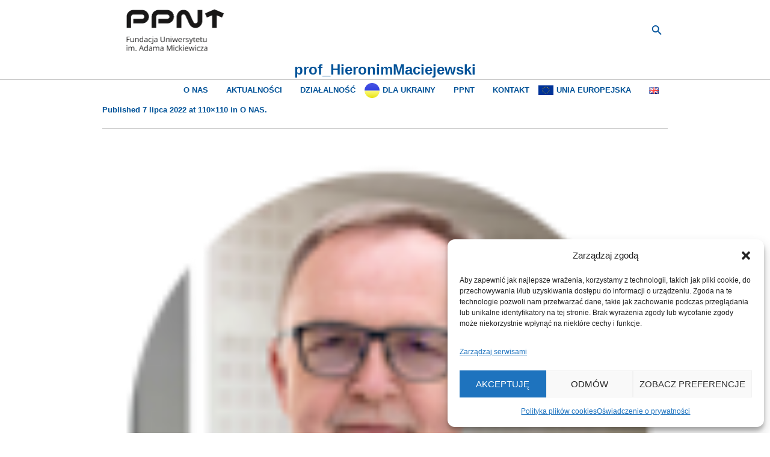

--- FILE ---
content_type: text/html; charset=UTF-8
request_url: https://fuam.pl/pl/o-nas/prof_hieronimmaciejewski/
body_size: 11262
content:
<!DOCTYPE html>

<!--[if IE 8]>

<html class="ie ie8" lang="pl-PL">

<![endif]-->

<!--[if !(IE 8)]><!-->

<html lang="pl-PL" class="cmsmasters_html">

<!--<![endif]-->

<head>



<meta charset="UTF-8" />

<meta name="viewport" content="width=device-width, initial-scale=1, maximum-scale=1" />

<meta name="format-detection" content="telephone=no" />

<link rel="profile" href="http://gmpg.org/xfn/11" />

<link rel="pingback" href="" />

<link rel="stylesheet" href="https://cookies.webixa.pl/widgets/assets/index.css">

<meta name='robots' content='index, follow, max-image-preview:large, max-snippet:-1, max-video-preview:-1' />

	<!-- This site is optimized with the Yoast SEO plugin v23.5 - https://yoast.com/wordpress/plugins/seo/ -->
	<title>prof_HieronimMaciejewski - Fundacja UAM / Fundacja Uniwersytetu im. Adama Mickiewicza</title>
	<link rel="canonical" href="https://fuam.pl/wp-content/uploads/2022/07/prof_HieronimMaciejewski.png" />
	<meta property="og:locale" content="pl_PL" />
	<meta property="og:type" content="article" />
	<meta property="og:title" content="prof_HieronimMaciejewski - Fundacja UAM / Fundacja Uniwersytetu im. Adama Mickiewicza" />
	<meta property="og:url" content="https://fuam.pl/wp-content/uploads/2022/07/prof_HieronimMaciejewski.png" />
	<meta property="og:site_name" content="Fundacja UAM / Fundacja Uniwersytetu im. Adama Mickiewicza" />
	<meta property="og:image" content="https://fuam.pl/pl/o-nas/prof_hieronimmaciejewski" />
	<meta property="og:image:width" content="110" />
	<meta property="og:image:height" content="110" />
	<meta property="og:image:type" content="image/png" />
	<meta name="twitter:card" content="summary_large_image" />
	<script type="application/ld+json" class="yoast-schema-graph">{"@context":"https://schema.org","@graph":[{"@type":"WebPage","@id":"https://fuam.pl/wp-content/uploads/2022/07/prof_HieronimMaciejewski.png","url":"https://fuam.pl/wp-content/uploads/2022/07/prof_HieronimMaciejewski.png","name":"prof_HieronimMaciejewski - Fundacja UAM / Fundacja Uniwersytetu im. Adama Mickiewicza","isPartOf":{"@id":"https://fuam.pl/pl/#website"},"primaryImageOfPage":{"@id":"https://fuam.pl/wp-content/uploads/2022/07/prof_HieronimMaciejewski.png#primaryimage"},"image":{"@id":"https://fuam.pl/wp-content/uploads/2022/07/prof_HieronimMaciejewski.png#primaryimage"},"thumbnailUrl":"https://fuam.pl/wp-content/uploads/2022/07/prof_HieronimMaciejewski.png","datePublished":"2022-07-07T08:25:29+00:00","dateModified":"2022-07-07T08:25:29+00:00","breadcrumb":{"@id":"https://fuam.pl/wp-content/uploads/2022/07/prof_HieronimMaciejewski.png#breadcrumb"},"inLanguage":"pl-PL","potentialAction":[{"@type":"ReadAction","target":["https://fuam.pl/wp-content/uploads/2022/07/prof_HieronimMaciejewski.png"]}]},{"@type":"ImageObject","inLanguage":"pl-PL","@id":"https://fuam.pl/wp-content/uploads/2022/07/prof_HieronimMaciejewski.png#primaryimage","url":"https://fuam.pl/wp-content/uploads/2022/07/prof_HieronimMaciejewski.png","contentUrl":"https://fuam.pl/wp-content/uploads/2022/07/prof_HieronimMaciejewski.png","width":110,"height":110},{"@type":"BreadcrumbList","@id":"https://fuam.pl/wp-content/uploads/2022/07/prof_HieronimMaciejewski.png#breadcrumb","itemListElement":[{"@type":"ListItem","position":1,"name":"Strona główna","item":"https://fuam.pl/pl/"},{"@type":"ListItem","position":2,"name":"O NAS","item":"https://fuam.pl/pl/o-nas/"},{"@type":"ListItem","position":3,"name":"prof_HieronimMaciejewski"}]},{"@type":"WebSite","@id":"https://fuam.pl/pl/#website","url":"https://fuam.pl/pl/","name":"Fundacja UAM / Fundacja Uniwersytetu im. Adama Mickiewicza","description":"Fundacja Uniwersytetu im. Adama Mickiewicza w Poznaniu","publisher":{"@id":"https://fuam.pl/pl/#organization"},"potentialAction":[{"@type":"SearchAction","target":{"@type":"EntryPoint","urlTemplate":"https://fuam.pl/pl/?s={search_term_string}"},"query-input":{"@type":"PropertyValueSpecification","valueRequired":true,"valueName":"search_term_string"}}],"inLanguage":"pl-PL"},{"@type":"Organization","@id":"https://fuam.pl/pl/#organization","name":"Fundacja UAM","url":"https://fuam.pl/pl/","logo":{"@type":"ImageObject","inLanguage":"pl-PL","@id":"https://fuam.pl/pl/#/schema/logo/image/","url":"https://fuam.pl/wp-content/uploads/2019/08/logo.jpg","contentUrl":"https://fuam.pl/wp-content/uploads/2019/08/logo.jpg","width":512,"height":512,"caption":"Fundacja UAM"},"image":{"@id":"https://fuam.pl/pl/#/schema/logo/image/"}}]}</script>
	<!-- / Yoast SEO plugin. -->


<link rel='dns-prefetch' href='//fonts.googleapis.com' />
<link rel="alternate" type="application/rss+xml" title="Fundacja UAM / Fundacja Uniwersytetu im. Adama Mickiewicza &raquo; Kanał z wpisami" href="https://fuam.pl/pl/feed/" />
<script type="text/javascript">
/* <![CDATA[ */
window._wpemojiSettings = {"baseUrl":"https:\/\/s.w.org\/images\/core\/emoji\/14.0.0\/72x72\/","ext":".png","svgUrl":"https:\/\/s.w.org\/images\/core\/emoji\/14.0.0\/svg\/","svgExt":".svg","source":{"concatemoji":"https:\/\/fuam.pl\/wp-includes\/js\/wp-emoji-release.min.js?ver=6.4.7"}};
/*! This file is auto-generated */
!function(i,n){var o,s,e;function c(e){try{var t={supportTests:e,timestamp:(new Date).valueOf()};sessionStorage.setItem(o,JSON.stringify(t))}catch(e){}}function p(e,t,n){e.clearRect(0,0,e.canvas.width,e.canvas.height),e.fillText(t,0,0);var t=new Uint32Array(e.getImageData(0,0,e.canvas.width,e.canvas.height).data),r=(e.clearRect(0,0,e.canvas.width,e.canvas.height),e.fillText(n,0,0),new Uint32Array(e.getImageData(0,0,e.canvas.width,e.canvas.height).data));return t.every(function(e,t){return e===r[t]})}function u(e,t,n){switch(t){case"flag":return n(e,"\ud83c\udff3\ufe0f\u200d\u26a7\ufe0f","\ud83c\udff3\ufe0f\u200b\u26a7\ufe0f")?!1:!n(e,"\ud83c\uddfa\ud83c\uddf3","\ud83c\uddfa\u200b\ud83c\uddf3")&&!n(e,"\ud83c\udff4\udb40\udc67\udb40\udc62\udb40\udc65\udb40\udc6e\udb40\udc67\udb40\udc7f","\ud83c\udff4\u200b\udb40\udc67\u200b\udb40\udc62\u200b\udb40\udc65\u200b\udb40\udc6e\u200b\udb40\udc67\u200b\udb40\udc7f");case"emoji":return!n(e,"\ud83e\udef1\ud83c\udffb\u200d\ud83e\udef2\ud83c\udfff","\ud83e\udef1\ud83c\udffb\u200b\ud83e\udef2\ud83c\udfff")}return!1}function f(e,t,n){var r="undefined"!=typeof WorkerGlobalScope&&self instanceof WorkerGlobalScope?new OffscreenCanvas(300,150):i.createElement("canvas"),a=r.getContext("2d",{willReadFrequently:!0}),o=(a.textBaseline="top",a.font="600 32px Arial",{});return e.forEach(function(e){o[e]=t(a,e,n)}),o}function t(e){var t=i.createElement("script");t.src=e,t.defer=!0,i.head.appendChild(t)}"undefined"!=typeof Promise&&(o="wpEmojiSettingsSupports",s=["flag","emoji"],n.supports={everything:!0,everythingExceptFlag:!0},e=new Promise(function(e){i.addEventListener("DOMContentLoaded",e,{once:!0})}),new Promise(function(t){var n=function(){try{var e=JSON.parse(sessionStorage.getItem(o));if("object"==typeof e&&"number"==typeof e.timestamp&&(new Date).valueOf()<e.timestamp+604800&&"object"==typeof e.supportTests)return e.supportTests}catch(e){}return null}();if(!n){if("undefined"!=typeof Worker&&"undefined"!=typeof OffscreenCanvas&&"undefined"!=typeof URL&&URL.createObjectURL&&"undefined"!=typeof Blob)try{var e="postMessage("+f.toString()+"("+[JSON.stringify(s),u.toString(),p.toString()].join(",")+"));",r=new Blob([e],{type:"text/javascript"}),a=new Worker(URL.createObjectURL(r),{name:"wpTestEmojiSupports"});return void(a.onmessage=function(e){c(n=e.data),a.terminate(),t(n)})}catch(e){}c(n=f(s,u,p))}t(n)}).then(function(e){for(var t in e)n.supports[t]=e[t],n.supports.everything=n.supports.everything&&n.supports[t],"flag"!==t&&(n.supports.everythingExceptFlag=n.supports.everythingExceptFlag&&n.supports[t]);n.supports.everythingExceptFlag=n.supports.everythingExceptFlag&&!n.supports.flag,n.DOMReady=!1,n.readyCallback=function(){n.DOMReady=!0}}).then(function(){return e}).then(function(){var e;n.supports.everything||(n.readyCallback(),(e=n.source||{}).concatemoji?t(e.concatemoji):e.wpemoji&&e.twemoji&&(t(e.twemoji),t(e.wpemoji)))}))}((window,document),window._wpemojiSettings);
/* ]]> */
</script>
<style id='wp-emoji-styles-inline-css' type='text/css'>

	img.wp-smiley, img.emoji {
		display: inline !important;
		border: none !important;
		box-shadow: none !important;
		height: 1em !important;
		width: 1em !important;
		margin: 0 0.07em !important;
		vertical-align: -0.1em !important;
		background: none !important;
		padding: 0 !important;
	}
</style>
<link rel='stylesheet' id='rs-plugin-settings-css' href='https://fuam.pl/wp-content/plugins/revslider/public/assets/css/settings.css?ver=5.2.6' type='text/css' media='all' />
<style id='rs-plugin-settings-inline-css' type='text/css'>
#rs-demo-id {}
</style>
<link rel='stylesheet' id='cmplz-general-css' href='https://fuam.pl/wp-content/plugins/complianz-gdpr/assets/css/cookieblocker.min.css?ver=1767774242' type='text/css' media='all' />
<link rel='stylesheet' id='theme-style-css' href='https://fuam.pl/wp-content/themes/all-business/style.css?ver=1.0.0' type='text/css' media='screen, print' />
<link rel='stylesheet' id='theme-adapt-css' href='https://fuam.pl/wp-content/themes/all-business/css/adaptive.css?ver=1.0.0' type='text/css' media='screen, print' />
<link rel='stylesheet' id='theme-retina-css' href='https://fuam.pl/wp-content/themes/all-business/css/retina.css?ver=1.0.0' type='text/css' media='screen' />
<link rel='stylesheet' id='theme-icons-css' href='https://fuam.pl/wp-content/themes/all-business/css/fontello.css?ver=1.0.0' type='text/css' media='screen' />
<link rel='stylesheet' id='theme-icons-custom-css' href='https://fuam.pl/wp-content/themes/all-business/css/fontello-custom.css?ver=1.0.0' type='text/css' media='screen' />
<link rel='stylesheet' id='animate-css' href='https://fuam.pl/wp-content/themes/all-business/css/animate.css?ver=1.0.0' type='text/css' media='screen' />
<link rel='stylesheet' id='ilightbox-css' href='https://fuam.pl/wp-content/themes/all-business/css/ilightbox.css?ver=2.2.0' type='text/css' media='screen' />
<link rel='stylesheet' id='ilightbox-skin-metro-white-css' href='https://fuam.pl/wp-content/themes/all-business/css/ilightbox-skins/metro-white-skin.css?ver=2.2.0' type='text/css' media='screen' />
<link rel='stylesheet' id='theme-fonts-schemes-css' href='https://fuam.pl/wp-content/uploads/cmsmasters_styles/all-business.css?ver=1.0.0' type='text/css' media='screen' />
<!--[if lte IE 9]>
<link rel='stylesheet' id='theme-fonts-css' href='https://fuam.pl/wp-content/uploads/cmsmasters_styles/all-business_fonts.css?ver=1.0.0' type='text/css' media='screen' />
<![endif]-->
<!--[if lte IE 9]>
<link rel='stylesheet' id='theme-schemes-primary-css' href='https://fuam.pl/wp-content/uploads/cmsmasters_styles/all-business_colors_primary.css?ver=1.0.0' type='text/css' media='screen' />
<![endif]-->
<!--[if lte IE 9]>
<link rel='stylesheet' id='theme-schemes-secondary-css' href='https://fuam.pl/wp-content/uploads/cmsmasters_styles/all-business_colors_secondary.css?ver=1.0.0' type='text/css' media='screen' />
<![endif]-->
<!--[if lt IE 9]>
<link rel='stylesheet' id='theme-ie-css' href='https://fuam.pl/wp-content/themes/all-business/css/ie.css?ver=1.0.0' type='text/css' media='screen' />
<![endif]-->
<link data-service="google-fonts" data-category="marketing" rel='stylesheet' id='cmsmasters-google-fonts-css' data-href='//fonts.googleapis.com/css?family=Lato%3A400%2C400italic%2C700%2C700italic&#038;ver=6.4.7' type='text/css' media='all' />
<script type="text/javascript" src="https://fuam.pl/wp-content/plugins/enable-jquery-migrate-helper/js/jquery/jquery-1.12.4-wp.js?ver=1.12.4-wp" id="jquery-core-js"></script>
<script type="text/javascript" src="https://fuam.pl/wp-content/plugins/enable-jquery-migrate-helper/js/jquery-migrate/jquery-migrate-1.4.1-wp.js?ver=1.4.1-wp" id="jquery-migrate-js"></script>
<script type="text/javascript" src="https://fuam.pl/wp-content/plugins/revslider/public/assets/js/jquery.themepunch.tools.min.js?ver=5.2.6" id="tp-tools-js"></script>
<script type="text/javascript" src="https://fuam.pl/wp-content/plugins/revslider/public/assets/js/jquery.themepunch.revolution.min.js?ver=5.2.6" id="revmin-js"></script>
<script type="text/javascript" src="https://fuam.pl/wp-content/themes/all-business/js/jsLibraries.min.js?ver=1.0.0" id="libs-js"></script>
<script type="text/javascript" src="https://fuam.pl/wp-content/themes/all-business/js/jquery.iLightBox.min.js?ver=2.2.0" id="iLightBox-js"></script>
<link rel="https://api.w.org/" href="https://fuam.pl/wp-json/" /><link rel="alternate" type="application/json" href="https://fuam.pl/wp-json/wp/v2/media/10355" /><link rel="EditURI" type="application/rsd+xml" title="RSD" href="https://fuam.pl/xmlrpc.php?rsd" />
<meta name="generator" content="WordPress 6.4.7" />
<link rel='shortlink' href='https://fuam.pl/?p=10355' />
<link rel="alternate" type="application/json+oembed" href="https://fuam.pl/wp-json/oembed/1.0/embed?url=https%3A%2F%2Ffuam.pl%2Fpl%2Fo-nas%2Fprof_hieronimmaciejewski%2F&#038;lang=pl" />
<link rel="alternate" type="text/xml+oembed" href="https://fuam.pl/wp-json/oembed/1.0/embed?url=https%3A%2F%2Ffuam.pl%2Fpl%2Fo-nas%2Fprof_hieronimmaciejewski%2F&#038;format=xml&#038;lang=pl" />
			<style>.cmplz-hidden {
					display: none !important;
				}</style><style type="text/css">
	.header_top {
		height : 36px;
	}
	
	.header_mid {
		height : 100px;
	}
	
	.header_bot {
		height : 44px;
	}
	
	#page.cmsmasters_heading_after_header #middle, 
	#page.cmsmasters_heading_under_header #middle .headline .headline_outer {
		padding-top : 100px;
	}
	
	#page.cmsmasters_heading_after_header.enable_header_top #middle, 
	#page.cmsmasters_heading_under_header.enable_header_top #middle .headline .headline_outer {
		padding-top : 136px;
	}
	
	#page.cmsmasters_heading_after_header.enable_header_bottom #middle, 
	#page.cmsmasters_heading_under_header.enable_header_bottom #middle .headline .headline_outer {
		padding-top : 144px;
	}
	
	#page.cmsmasters_heading_after_header.enable_header_top.enable_header_bottom #middle, 
	#page.cmsmasters_heading_under_header.enable_header_top.enable_header_bottom #middle .headline .headline_outer {
		padding-top : 180px;
	}
	
	@media only screen and (max-width: 1024px) {
		.header_top,
		.header_mid,
		.header_bot {
			height : auto;
		}
		
		.header_mid .header_mid_inner > div {
			height : 100px;
		}
		
		.header_bot .header_bot_inner > div {
			height : 44px;
		}
		
		#page.cmsmasters_heading_after_header #middle, 
		#page.cmsmasters_heading_under_header #middle .headline .headline_outer, 
		#page.cmsmasters_heading_after_header.enable_header_top #middle, 
		#page.cmsmasters_heading_under_header.enable_header_top #middle .headline .headline_outer, 
		#page.cmsmasters_heading_after_header.enable_header_bottom #middle, 
		#page.cmsmasters_heading_under_header.enable_header_bottom #middle .headline .headline_outer, 
		#page.cmsmasters_heading_after_header.enable_header_top.enable_header_bottom #middle, 
		#page.cmsmasters_heading_under_header.enable_header_top.enable_header_bottom #middle .headline .headline_outer {
			padding-top : 0 !important;
		}
	}
	
	@media only screen and (max-width: 768px) {
		.header_mid .header_mid_inner > div {
			height:auto;
		}
	}
</style><!-- All in one Favicon 4.8 --><link rel="icon" href="https://fuam.pl/wp-content/uploads/2019/08/android-chrome-192x192.png" type="image/png"/>
<link rel="shortcut icon" href="https://fuam.pl/wp-content/uploads/2019/08/favicon-1.ico" />
<link rel="icon" href="https://fuam.pl/wp-content/uploads/2019/08/favicon-32x32-2.png" type="image/gif"/>
<link rel="apple-touch-icon" href="https://fuam.pl/wp-content/uploads/2019/08/apple-touch-icon-1.png" />
<meta name="generator" content="Powered by Slider Revolution 5.2.6 - responsive, Mobile-Friendly Slider Plugin for WordPress with comfortable drag and drop interface." />
<style id="sccss">.blog.opened-article .post .entry-content {
	padding-top: 30px !important;
}

.blog.opened-article .post .entry-content > p {
	line-height: 23px !important;
	color: #000 !important;
}

.blog.opened-article .post .entry-content > h6, h6 a, .headline_outer, .headline_outer a {
	font-size: 14px;
}

li#menu-item-10285 a, li#menu-item-10292 a {
    background: url(https://ppnt.poznan.pl/images/UA-flag.svg);
    padding-left: 30px;
    background-repeat: no-repeat;
    background-size: 25px;
    background-position: 0px;
}

li#menu-item-10610 a {
	  background: url(https://fuam.pl/wp-content/uploads/2023/01/ue-small.jpg);
    padding-left: 30px;
    background-repeat: no-repeat;
    background-size: 25px;
    background-position: 0px;
}</style>
</head>

<body data-cmplz=2 class="attachment attachment-template-default attachmentid-10355 attachment-png">

	

<!-- _________________________ Start Page _________________________ -->

<div id="page" class="chrome_only cmsmasters_liquid fixed_header cmsmasters_heading_under_header hfeed site">



<!-- _________________________ Start Main _________________________ -->

<div id="main">



<!-- _________________________ Start Header _________________________ -->

<header id="header">

	<div class="header_mid" data-height="100"><div class="header_mid_outer"><div class="header_mid_inner"><div class="logo_wrap">
<style type="text/css">
	.header_mid .header_mid_inner .logo_wrap {
		width : 243px;
	}
</style>
<a href="https://fuam.pl/pl/" title="Fundacja UAM / Fundacja Uniwersytetu im. Adama Mickiewicza" class="logo">
	<img src="https://fuam.pl/wp-content/uploads/2019/07/logo-2.png" alt="Fundacja UAM / Fundacja Uniwersytetu im. Adama Mickiewicza" />
<style type="text/css">
	.header_mid_inner .logo .logo_retina {
		width : 243.5px;
		max-width : 243.5px;
	}
</style>
<img class="logo_retina" src="https://fuam.pl/wp-content/uploads/2019/07/logo-2.png" alt="Fundacja UAM / Fundacja Uniwersytetu im. Adama Mickiewicza" width="243.5" height="100" /></a>
</div><div class="search_wrap"><div class="search_wrap_inner">
<div class="search_bar_wrap">
	<form role="search" method="get" action="https://fuam.pl/pl/">
		<p class="search_field">
			<input name="s" placeholder="Szukaj / Search..." value="" type="search" />
		</p>
		<p class="search_button">
			<button type="submit" class="cmsmasters_theme_icon_custom_search"></button>
		</p>
	</form>
</div>

</div></div><div class="resp_mid_nav_wrap"><div class="resp_mid_nav_outer"><a class="responsive_nav resp_mid_nav cmsmasters_theme_icon_resp_nav" href="javascript:void(0);"><span class="resp_nav_button"></span></a></div></div><!-- _________________________ Start Navigation _________________________ --><div class="mid_nav_wrap"><nav role="navigation"><div class="menu-home-container"><ul id="navigation" class="mid_nav navigation"><li id="menu-item-6438" class="menu-item menu-item-type-post_type menu-item-object-page menu-item-has-children menu-item-6438 menu-item-depth-0"><a href="https://fuam.pl/pl/o-nas/"><span class="nav_item_wrap"><span class="nav_title">O nas</span></span></a>
<ul class="sub-menu">
	<li id="menu-item-6740" class="menu-item menu-item-type-custom menu-item-object-custom menu-item-6740 menu-item-depth-1"><a href="http://fuam.pl/o-nas/#cele"><span class="nav_item_wrap"><span class="nav_title">Cele</span></span></a>	</li>
	<li id="menu-item-6762" class="menu-item menu-item-type-custom menu-item-object-custom menu-item-6762 menu-item-depth-1"><a href="http://fuam.pl/o-nas/#zarzad"><span class="nav_item_wrap"><span class="nav_title">Władze</span></span></a>	</li>
	<li id="menu-item-6763" class="menu-item menu-item-type-custom menu-item-object-custom menu-item-6763 menu-item-depth-1"><a href="http://fuam.pl/o-nas/#historia"><span class="nav_item_wrap"><span class="nav_title">Historia</span></span></a>	</li>
</ul>
</li>
<li id="menu-item-6052" class="menu-item menu-item-type-post_type menu-item-object-page menu-item-6052 menu-item-depth-0"><a href="https://fuam.pl/pl/aktualnosci/"><span class="nav_item_wrap"><span class="nav_title">Aktualności</span></span></a></li>
<li id="menu-item-6465" class="menu-item menu-item-type-post_type menu-item-object-page menu-item-has-children menu-item-6465 menu-item-depth-0"><a href="https://fuam.pl/pl/dzialalnosc/"><span class="nav_item_wrap"><span class="nav_title">Działalność</span></span></a>
<ul class="sub-menu">
	<li id="menu-item-6454" class="menu-item menu-item-type-post_type menu-item-object-page menu-item-has-children menu-item-6454 menu-item-depth-1"><a href="https://fuam.pl/pl/stypendia/"><span class="nav_item_wrap"><span class="nav_title">Stypendia ></span></span></a>
	<ul class="sub-menu">
		<li id="menu-item-6455" class="menu-item menu-item-type-post_type menu-item-object-page menu-item-6455 menu-item-depth-subitem"><a href="https://fuam.pl/pl/stypendia-dla-doktorantow-uam/"><span class="nav_item_wrap"><span class="nav_title">Stypendia dla doktorantów UAM</span></span></a>		</li>
		<li id="menu-item-6456" class="menu-item menu-item-type-post_type menu-item-object-page menu-item-6456 menu-item-depth-subitem"><a href="https://fuam.pl/pl/stypendia-im-jana-kulczyka/"><span class="nav_item_wrap"><span class="nav_title">Stypendia im. dr. Jana Kulczyka</span></span></a>		</li>
		<li id="menu-item-6457" class="menu-item menu-item-type-post_type menu-item-object-page menu-item-6457 menu-item-depth-subitem"><a href="https://fuam.pl/pl/stypendia-im-dr-jana-kulczyka-dla-studentow-obywateli-ukrainy/"><span class="nav_item_wrap"><span class="nav_title">Stypendia im. dr. Jana Kulczyka dla studentów – obywateli Ukrainy</span></span></a>		</li>
		<li id="menu-item-7658" class="menu-item menu-item-type-post_type menu-item-object-page menu-item-7658 menu-item-depth-subitem"><a href="https://fuam.pl/pl/zostan-fundatorem-stypendiow/"><span class="nav_item_wrap"><span class="nav_title">Zostań Fundatorem stypendiów</span></span></a>		</li>
	</ul>
	</li>
	<li id="menu-item-6469" class="menu-item menu-item-type-post_type menu-item-object-page menu-item-6469 menu-item-depth-1"><a href="https://fuam.pl/pl/dzialalnosc-naukowo-badawcza/"><span class="nav_item_wrap"><span class="nav_title">Działalność naukowo-badawcza</span></span></a>	</li>
	<li id="menu-item-10104" class="menu-item menu-item-type-post_type menu-item-object-page menu-item-10104 menu-item-depth-1"><a href="https://fuam.pl/pl/doskonalosc-w-nauce-uzytecznosc-w-praktyce/"><span class="nav_item_wrap"><span class="nav_title">Doskonałość w nauce-użyteczność w praktyce</span></span></a>	</li>
	<li id="menu-item-6453" class="menu-item menu-item-type-post_type menu-item-object-page menu-item-6453 menu-item-depth-1"><a href="https://fuam.pl/pl/przedsiebiorczosc-akademicka/"><span class="nav_item_wrap"><span class="nav_title">Przedsiębiorczość akademicka</span></span></a>	</li>
	<li id="menu-item-6458" class="menu-item menu-item-type-post_type menu-item-object-page menu-item-6458 menu-item-depth-1"><a href="https://fuam.pl/pl/transfer-technologii/"><span class="nav_item_wrap"><span class="nav_title">Transfer technologii</span></span></a>	</li>
	<li id="menu-item-6452" class="menu-item menu-item-type-post_type menu-item-object-page menu-item-6452 menu-item-depth-1"><a href="https://fuam.pl/pl/organizacja-wydarzen/"><span class="nav_item_wrap"><span class="nav_title">Organizacja wydarzeń</span></span></a>	</li>
	<li id="menu-item-6460" class="menu-item menu-item-type-post_type menu-item-object-page menu-item-6460 menu-item-depth-1"><a href="https://fuam.pl/pl/konkurs_fund_akcja/"><span class="nav_item_wrap"><span class="nav_title">Konkurs FUND_AKCJA</span></span></a>	</li>
	<li id="menu-item-6448" class="menu-item menu-item-type-post_type menu-item-object-page menu-item-has-children menu-item-6448 menu-item-depth-1"><a href="https://fuam.pl/pl/popularyzacja-nauki-sztuki/"><span class="nav_item_wrap"><span class="nav_title">Popularyzacja nauki i sztuki ></span></span></a>
	<ul class="sub-menu">
		<li id="menu-item-6447" class="menu-item menu-item-type-post_type menu-item-object-page menu-item-6447 menu-item-depth-subitem"><a href="https://fuam.pl/pl/laboratorium-wyobrazni/"><span class="nav_item_wrap"><span class="nav_title">Laboratorium Wyobraźni</span></span></a>		</li>
		<li id="menu-item-6446" class="menu-item menu-item-type-post_type menu-item-object-page menu-item-6446 menu-item-depth-subitem"><a href="https://fuam.pl/pl/piknik-z-wyobraznia/"><span class="nav_item_wrap"><span class="nav_title">Piknik z Wyobraźnią</span></span></a>		</li>
		<li id="menu-item-6445" class="menu-item menu-item-type-post_type menu-item-object-page menu-item-6445 menu-item-depth-subitem"><a href="https://fuam.pl/pl/wyklady-uniwersyteckie/"><span class="nav_item_wrap"><span class="nav_title">Wykłady Uniwersyteckie na Zamku</span></span></a>		</li>
		<li id="menu-item-6444" class="menu-item menu-item-type-post_type menu-item-object-page menu-item-6444 menu-item-depth-subitem"><a href="https://fuam.pl/pl/festiwal-nauki-sztuki/"><span class="nav_item_wrap"><span class="nav_title">Festiwal Nauki i Sztuki</span></span></a>		</li>
		<li id="menu-item-6443" class="menu-item menu-item-type-post_type menu-item-object-page menu-item-6443 menu-item-depth-subitem"><a href="https://fuam.pl/pl/stoisko-festynach-rodzinnych-uam/"><span class="nav_item_wrap"><span class="nav_title">Stoisko na Festynach Rodzinnych UAM</span></span></a>		</li>
		<li id="menu-item-6442" class="menu-item menu-item-type-post_type menu-item-object-page menu-item-6442 menu-item-depth-subitem"><a href="https://fuam.pl/pl/inne-wydarzenia-popularyzatorskie/"><span class="nav_item_wrap"><span class="nav_title">Inne wydarzenia popularyzatorskie</span></span></a>		</li>
		<li id="menu-item-6441" class="menu-item menu-item-type-post_type menu-item-object-page menu-item-6441 menu-item-depth-subitem"><a href="https://fuam.pl/pl/wieczory-muzyczne-teatrze-wielkim/"><span class="nav_item_wrap"><span class="nav_title">Wieczory muzyczne w Teatrze Wielkim</span></span></a>		</li>
		<li id="menu-item-6440" class="menu-item menu-item-type-post_type menu-item-object-page menu-item-6440 menu-item-depth-subitem"><a href="https://fuam.pl/pl/festiwal-verba-sacra/"><span class="nav_item_wrap"><span class="nav_title">Festiwal Verba Sacra</span></span></a>		</li>
		<li id="menu-item-6439" class="menu-item menu-item-type-post_type menu-item-object-page menu-item-6439 menu-item-depth-subitem"><a href="https://fuam.pl/pl/inne-inicjatywy/"><span class="nav_item_wrap"><span class="nav_title">Inne inicjatywy</span></span></a>		</li>
	</ul>
	</li>
</ul>
</li>
<li id="menu-item-10285" class="menu-item menu-item-type-post_type menu-item-object-post menu-item-10285 menu-item-depth-0"><a href="https://fuam.pl/pl/fuam-wspiera-scienceforukraine/"><span class="nav_item_wrap"><span class="nav_title">Dla Ukrainy</span></span></a></li>
<li id="menu-item-6437" class="menu-item menu-item-type-post_type menu-item-object-page menu-item-6437 menu-item-depth-0"><a href="https://fuam.pl/pl/ppnt/"><span class="nav_item_wrap"><span class="nav_title">PPNT</span></span></a></li>
<li id="menu-item-6435" class="menu-item menu-item-type-post_type menu-item-object-page menu-item-6435 menu-item-depth-0"><a href="https://fuam.pl/pl/kontakt/"><span class="nav_item_wrap"><span class="nav_title">Kontakt</span></span></a></li>
<li id="menu-item-10610" class="menu-item menu-item-type-custom menu-item-object-custom menu-item-10610 menu-item-depth-0"><a href="https://fuam.pl/pl/projekt-patent-bh/"><span class="nav_item_wrap"><span class="nav_title">Unia Europejska</span></span></a></li>
<li id="menu-item-6861-en" class="lang-item lang-item-42 lang-item-en no-translation lang-item-first menu-item menu-item-type-custom menu-item-object-custom menu-item-6861-en menu-item-depth-0"><a href="https://fuam.pl/en/" hreflang="en-GB" lang="en-GB"><span class="nav_item_wrap"><span class="nav_title"><img src="[data-uri]" alt="English" width="16" height="11" style="width: 16px; height: 11px;" /></span></span></a></li>
</ul></div></nav></div><!-- _________________________ Finish Navigation _________________________ --></div></div></div>
</header>

<!-- _________________________ Finish Header _________________________ -->



	

<!-- _________________________ Start Middle _________________________ -->

<div id="middle">

<style type="text/css">.headline_color {
				background-color:;
			}
			.headline_aligner, 
			.cmsmasters_breadcrumbs_aligner {
				min-height:0px;
			}
		</style>
		<div class="headline cmsmasters_color_scheme_first">
			<div class="headline_outer">
				<div class="headline_color"></div><div class="headline_inner align_center">
				<div class="headline_aligner"></div><div class="headline_text"><h1 class="entry-title">prof_HieronimMaciejewski</h1></div></div></div>
		</div><div class="middle_inner">
<div class="content_wrap fullwidth">

<!--_________________________ Start Content _________________________ -->
<div class="middle_content entry" role="main">
	<div class="cmsmasters_attach_img image-attachment"><div class="cmsmasters_attach_img_info entry-meta"><h5 class="cmsmasters_attach_img_meta">Published <abbr class="published" title="7 lipca 2022">7 lipca 2022</abbr> at 110&times;110 in <a href="https://fuam.pl/pl/o-nas/" title="O NAS">O NAS</a>.</h5></div><figure class="cmsmasters_img_wrap"><a href="https://fuam.pl/wp-content/uploads/2022/07/prof_HieronimMaciejewski.png" title="prof_HieronimMaciejewski" rel="ilightbox[img_10355_6974e3c02ff70]" class="cmsmasters_img_link preloader highImg"><img width="110" height="110" src="https://fuam.pl/wp-content/uploads/2022/07/prof_HieronimMaciejewski.png" class="full-width" alt="prof_HieronimMaciejewski" title="prof_HieronimMaciejewski" decoding="async" srcset="https://fuam.pl/wp-content/uploads/2022/07/prof_HieronimMaciejewski.png 110w, https://fuam.pl/wp-content/uploads/2022/07/prof_HieronimMaciejewski-50x50.png 50w" sizes="(max-width: 110px) 100vw, 110px" /></a></figure></div></div>
<!-- _________________________ Finish Content _________________________ -->






		</div>

	</div>

</div>

<!-- _________________________ Finish Middle _________________________ -->


<a href="javascript:void(0);" id="slide_top" class="cmsmasters_theme_icon_slide_top"></a>

</div>

<!-- _________________________ Finish Main _________________________ -->



<!-- _________________________ Start Footer _________________________ -->

<footer id="footer" role="contentinfo" class="cmsmasters_color_scheme_bottom cmsmasters_footer_small">

	<div class="footer_inner">

	<div class="footer_custom_html_wrap"><div class="footer_custom_html"><img src="/wp-content/uploads/2019/07/logo-2m.png" /></div></div><span class="footer_copyright copyright">Fundacja UAM ⓒ 2021</span>
	</div>

</footer>

<!-- _________________________ Finish Footer _________________________ -->



</div>

<!-- _________________________ Finish Page _________________________ -->




		<!-- GA Google Analytics @ https://m0n.co/ga -->
		<script async src="https://www.googletagmanager.com/gtag/js?id=UA-91182930-1"></script>
		<script>
			window.dataLayer = window.dataLayer || [];
			function gtag(){dataLayer.push(arguments);}
			gtag('js', new Date());
			gtag('config', 'UA-91182930-1');
		</script>

	
<!-- Consent Management powered by Complianz | GDPR/CCPA Cookie Consent https://wordpress.org/plugins/complianz-gdpr -->
<div id="cmplz-cookiebanner-container"><div class="cmplz-cookiebanner cmplz-hidden banner-1 baner-a optin cmplz-bottom-right cmplz-categories-type-view-preferences" aria-modal="true" data-nosnippet="true" role="dialog" aria-live="polite" aria-labelledby="cmplz-header-1-optin" aria-describedby="cmplz-message-1-optin">
	<div class="cmplz-header">
		<div class="cmplz-logo"></div>
		<div class="cmplz-title" id="cmplz-header-1-optin">Zarządzaj zgodą</div>
		<div class="cmplz-close" tabindex="0" role="button" aria-label="Zamknij okienko">
			<svg aria-hidden="true" focusable="false" data-prefix="fas" data-icon="times" class="svg-inline--fa fa-times fa-w-11" role="img" xmlns="http://www.w3.org/2000/svg" viewBox="0 0 352 512"><path fill="currentColor" d="M242.72 256l100.07-100.07c12.28-12.28 12.28-32.19 0-44.48l-22.24-22.24c-12.28-12.28-32.19-12.28-44.48 0L176 189.28 75.93 89.21c-12.28-12.28-32.19-12.28-44.48 0L9.21 111.45c-12.28 12.28-12.28 32.19 0 44.48L109.28 256 9.21 356.07c-12.28 12.28-12.28 32.19 0 44.48l22.24 22.24c12.28 12.28 32.2 12.28 44.48 0L176 322.72l100.07 100.07c12.28 12.28 32.2 12.28 44.48 0l22.24-22.24c12.28-12.28 12.28-32.19 0-44.48L242.72 256z"></path></svg>
		</div>
	</div>

	<div class="cmplz-divider cmplz-divider-header"></div>
	<div class="cmplz-body">
		<div class="cmplz-message" id="cmplz-message-1-optin">Aby zapewnić jak najlepsze wrażenia, korzystamy z technologii, takich jak pliki cookie, do przechowywania i/lub uzyskiwania dostępu do informacji o urządzeniu. Zgoda na te technologie pozwoli nam przetwarzać dane, takie jak zachowanie podczas przeglądania lub unikalne identyfikatory na tej stronie. Brak wyrażenia zgody lub wycofanie zgody może niekorzystnie wpłynąć na niektóre cechy i funkcje.</div>
		<!-- categories start -->
		<div class="cmplz-categories">
			<details class="cmplz-category cmplz-functional" >
				<summary>
						<span class="cmplz-category-header">
							<span class="cmplz-category-title">Funkcjonalne</span>
							<span class='cmplz-always-active'>
								<span class="cmplz-banner-checkbox">
									<input type="checkbox"
										   id="cmplz-functional-optin"
										   data-category="cmplz_functional"
										   class="cmplz-consent-checkbox cmplz-functional"
										   size="40"
										   value="1"/>
									<label class="cmplz-label" for="cmplz-functional-optin"><span class="screen-reader-text">Funkcjonalne</span></label>
								</span>
								Zawsze aktywne							</span>
							<span class="cmplz-icon cmplz-open">
								<svg xmlns="http://www.w3.org/2000/svg" viewBox="0 0 448 512"  height="18" ><path d="M224 416c-8.188 0-16.38-3.125-22.62-9.375l-192-192c-12.5-12.5-12.5-32.75 0-45.25s32.75-12.5 45.25 0L224 338.8l169.4-169.4c12.5-12.5 32.75-12.5 45.25 0s12.5 32.75 0 45.25l-192 192C240.4 412.9 232.2 416 224 416z"/></svg>
							</span>
						</span>
				</summary>
				<div class="cmplz-description">
					<span class="cmplz-description-functional">Przechowywanie lub dostęp do danych technicznych jest ściśle konieczny do uzasadnionego celu umożliwienia korzystania z konkretnej usługi wyraźnie żądanej przez subskrybenta lub użytkownika, lub wyłącznie w celu przeprowadzenia transmisji komunikatu przez sieć łączności elektronicznej.</span>
				</div>
			</details>

			<details class="cmplz-category cmplz-preferences" >
				<summary>
						<span class="cmplz-category-header">
							<span class="cmplz-category-title">Preferencje</span>
							<span class="cmplz-banner-checkbox">
								<input type="checkbox"
									   id="cmplz-preferences-optin"
									   data-category="cmplz_preferences"
									   class="cmplz-consent-checkbox cmplz-preferences"
									   size="40"
									   value="1"/>
								<label class="cmplz-label" for="cmplz-preferences-optin"><span class="screen-reader-text">Preferencje</span></label>
							</span>
							<span class="cmplz-icon cmplz-open">
								<svg xmlns="http://www.w3.org/2000/svg" viewBox="0 0 448 512"  height="18" ><path d="M224 416c-8.188 0-16.38-3.125-22.62-9.375l-192-192c-12.5-12.5-12.5-32.75 0-45.25s32.75-12.5 45.25 0L224 338.8l169.4-169.4c12.5-12.5 32.75-12.5 45.25 0s12.5 32.75 0 45.25l-192 192C240.4 412.9 232.2 416 224 416z"/></svg>
							</span>
						</span>
				</summary>
				<div class="cmplz-description">
					<span class="cmplz-description-preferences">Przechowywanie lub dostęp techniczny jest niezbędny do uzasadnionego celu przechowywania preferencji, o które nie prosi subskrybent lub użytkownik.</span>
				</div>
			</details>

			<details class="cmplz-category cmplz-statistics" >
				<summary>
						<span class="cmplz-category-header">
							<span class="cmplz-category-title">Statystyka</span>
							<span class="cmplz-banner-checkbox">
								<input type="checkbox"
									   id="cmplz-statistics-optin"
									   data-category="cmplz_statistics"
									   class="cmplz-consent-checkbox cmplz-statistics"
									   size="40"
									   value="1"/>
								<label class="cmplz-label" for="cmplz-statistics-optin"><span class="screen-reader-text">Statystyka</span></label>
							</span>
							<span class="cmplz-icon cmplz-open">
								<svg xmlns="http://www.w3.org/2000/svg" viewBox="0 0 448 512"  height="18" ><path d="M224 416c-8.188 0-16.38-3.125-22.62-9.375l-192-192c-12.5-12.5-12.5-32.75 0-45.25s32.75-12.5 45.25 0L224 338.8l169.4-169.4c12.5-12.5 32.75-12.5 45.25 0s12.5 32.75 0 45.25l-192 192C240.4 412.9 232.2 416 224 416z"/></svg>
							</span>
						</span>
				</summary>
				<div class="cmplz-description">
					<span class="cmplz-description-statistics">Przechowywanie techniczne lub dostęp, który jest używany wyłącznie do celów statystycznych.</span>
					<span class="cmplz-description-statistics-anonymous">Przechowywanie techniczne lub dostęp, który jest używany wyłącznie do anonimowych celów statystycznych. Bez wezwania do sądu, dobrowolnego podporządkowania się dostawcy usług internetowych lub dodatkowych zapisów od strony trzeciej, informacje przechowywane lub pobierane wyłącznie w tym celu zwykle nie mogą być wykorzystywane do identyfikacji użytkownika.</span>
				</div>
			</details>
			<details class="cmplz-category cmplz-marketing" >
				<summary>
						<span class="cmplz-category-header">
							<span class="cmplz-category-title">Marketing</span>
							<span class="cmplz-banner-checkbox">
								<input type="checkbox"
									   id="cmplz-marketing-optin"
									   data-category="cmplz_marketing"
									   class="cmplz-consent-checkbox cmplz-marketing"
									   size="40"
									   value="1"/>
								<label class="cmplz-label" for="cmplz-marketing-optin"><span class="screen-reader-text">Marketing</span></label>
							</span>
							<span class="cmplz-icon cmplz-open">
								<svg xmlns="http://www.w3.org/2000/svg" viewBox="0 0 448 512"  height="18" ><path d="M224 416c-8.188 0-16.38-3.125-22.62-9.375l-192-192c-12.5-12.5-12.5-32.75 0-45.25s32.75-12.5 45.25 0L224 338.8l169.4-169.4c12.5-12.5 32.75-12.5 45.25 0s12.5 32.75 0 45.25l-192 192C240.4 412.9 232.2 416 224 416z"/></svg>
							</span>
						</span>
				</summary>
				<div class="cmplz-description">
					<span class="cmplz-description-marketing">Przechowywanie lub dostęp techniczny jest wymagany do tworzenia profili użytkowników w celu wysyłania reklam lub śledzenia użytkownika na stronie internetowej lub na kilku stronach internetowych w podobnych celach marketingowych.</span>
				</div>
			</details>
		</div><!-- categories end -->
			</div>

	<div class="cmplz-links cmplz-information">
		<ul>
			<li><a class="cmplz-link cmplz-manage-options cookie-statement" href="#" data-relative_url="#cmplz-manage-consent-container">Zarządzaj opcjami</a></li>
			<li><a class="cmplz-link cmplz-manage-third-parties cookie-statement" href="#" data-relative_url="#cmplz-cookies-overview">Zarządzaj serwisami</a></li>
			<li><a class="cmplz-link cmplz-manage-vendors tcf cookie-statement" href="#" data-relative_url="#cmplz-tcf-wrapper">Zarządzaj {vendor_count} dostawcami</a></li>
			<li><a class="cmplz-link cmplz-external cmplz-read-more-purposes tcf" target="_blank" rel="noopener noreferrer nofollow" href="https://cookiedatabase.org/tcf/purposes/" aria-label="Read more about TCF purposes on Cookie Database">Przeczytaj więcej o tych celach</a></li>
		</ul>
			</div>

	<div class="cmplz-divider cmplz-footer"></div>

	<div class="cmplz-buttons">
		<button class="cmplz-btn cmplz-accept">Akceptuję</button>
		<button class="cmplz-btn cmplz-deny">Odmów</button>
		<button class="cmplz-btn cmplz-view-preferences">Zobacz preferencje</button>
		<button class="cmplz-btn cmplz-save-preferences">Zapisz preferencje</button>
		<a class="cmplz-btn cmplz-manage-options tcf cookie-statement" href="#" data-relative_url="#cmplz-manage-consent-container">Zobacz preferencje</a>
			</div>

	
	<div class="cmplz-documents cmplz-links">
		<ul>
			<li><a class="cmplz-link cookie-statement" href="#" data-relative_url="">{title}</a></li>
			<li><a class="cmplz-link privacy-statement" href="#" data-relative_url="">{title}</a></li>
			<li><a class="cmplz-link impressum" href="#" data-relative_url="">{title}</a></li>
		</ul>
			</div>
</div>
</div>
					<div id="cmplz-manage-consent" data-nosnippet="true"><button class="cmplz-btn cmplz-hidden cmplz-manage-consent manage-consent-1">Zarządzaj zgodą</button>

</div><script type="text/javascript" src="https://fuam.pl/wp-content/plugins/cmsmasters-mega-menu/js/jquery.megaMenu.js?ver=1.2.6" id="megamenu-js"></script>
<script type="text/javascript" id="jLibs-js-extra">
/* <![CDATA[ */
var cmsmasters_jlibs = {"button_height":"-18"};
/* ]]> */
</script>
<script type="text/javascript" src="https://fuam.pl/wp-content/themes/all-business/js/jqueryLibraries.min.js?ver=1.0.0" id="jLibs-js"></script>
<script type="text/javascript" id="script-js-extra">
/* <![CDATA[ */
var cmsmasters_script = {"theme_url":"https:\/\/fuam.pl\/wp-content\/themes\/all-business","site_url":"https:\/\/fuam.pl\/","ajaxurl":"https:\/\/fuam.pl\/wp-admin\/admin-ajax.php","nonce_ajax_like":"2c06f299e9","primary_color":"#005298","secondary_color":"#005298","ilightbox_skin":"metro-white","ilightbox_path":"vertical","ilightbox_infinite":"0","ilightbox_aspect_ratio":"1","ilightbox_mobile_optimizer":"1","ilightbox_max_scale":"1","ilightbox_min_scale":"0.2","ilightbox_inner_toolbar":"0","ilightbox_smart_recognition":"0","ilightbox_fullscreen_one_slide":"0","ilightbox_fullscreen_viewport":"center","ilightbox_controls_toolbar":"1","ilightbox_controls_arrows":"0","ilightbox_controls_fullscreen":"1","ilightbox_controls_thumbnail":"1","ilightbox_controls_keyboard":"1","ilightbox_controls_mousewheel":"1","ilightbox_controls_swipe":"1","ilightbox_controls_slideshow":"0","ilightbox_close_text":"Close","ilightbox_enter_fullscreen_text":"Enter Fullscreen (Shift+Enter)","ilightbox_exit_fullscreen_text":"Exit Fullscreen (Shift+Enter)","ilightbox_slideshow_text":"Slideshow","ilightbox_next_text":"Next","ilightbox_previous_text":"Previous","ilightbox_load_image_error":"An error occurred when trying to load photo.","ilightbox_load_contents_error":"An error occurred when trying to load contents.","ilightbox_missing_plugin_error":"The content your are attempting to view requires the <a href='{pluginspage}' target='_blank'>{type} plugin<\\\/a>."};
/* ]]> */
</script>
<script type="text/javascript" src="https://fuam.pl/wp-content/themes/all-business/js/jquery.script.js?ver=1.0.0" id="script-js"></script>
<script type="text/javascript" src="https://fuam.pl/wp-content/themes/all-business/js/jquery.tweet.min.js?ver=1.3.1" id="twitter-js"></script>
<script type="text/javascript" id="cmplz-cookiebanner-js-extra">
/* <![CDATA[ */
var complianz = {"prefix":"cmplz_","user_banner_id":"1","set_cookies":[],"block_ajax_content":"","banner_version":"31","version":"7.4.4.2","store_consent":"","do_not_track_enabled":"","consenttype":"optin","region":"eu","geoip":"","dismiss_timeout":"","disable_cookiebanner":"","soft_cookiewall":"","dismiss_on_scroll":"","cookie_expiry":"365","url":"https:\/\/fuam.pl\/wp-json\/complianz\/v1\/","locale":"lang=pl&locale=pl_PL","set_cookies_on_root":"","cookie_domain":"","current_policy_id":"22","cookie_path":"\/","categories":{"statistics":"statystyki","marketing":"marketing"},"tcf_active":"","placeholdertext":"<div class=\"cmplz-blocked-content-notice-body\">Kliknij \"zgadzam si\u0119\", \u017ceby w\u0142\u0105czy\u0107 {service}\u00a0<div class=\"cmplz-links\"><a href=\"#\" class=\"cmplz-link cookie-statement\">{title}<\/a><\/div><\/div><button class=\"cmplz-accept-service\">Zgadzam si\u0119<\/button>","css_file":"https:\/\/fuam.pl\/wp-content\/uploads\/complianz\/css\/banner-{banner_id}-{type}.css?v=31","page_links":{"eu":{"cookie-statement":{"title":"Polityka plik\u00f3w cookies ","url":"https:\/\/fuam.pl\/pl\/polityka-plikow-cookies-eu\/"},"privacy-statement":{"title":"O\u015bwiadczenie o prywatno\u015bci","url":"https:\/\/ppnt.poznan.pl\/polityka-prywatnosci"}}},"tm_categories":"","forceEnableStats":"","preview":"","clean_cookies":"1","aria_label":"Kliknij przycisk, \u017ceby odblokowa\u0107 (serwis)"};
/* ]]> */
</script>
<script defer type="text/javascript" src="https://fuam.pl/wp-content/plugins/complianz-gdpr/cookiebanner/js/complianz.min.js?ver=1767774242" id="cmplz-cookiebanner-js"></script>

</body>

</html>



--- FILE ---
content_type: text/css
request_url: https://fuam.pl/wp-content/themes/all-business/css/fontello-custom.css?ver=1.0.0
body_size: 1950
content:
/**
 * @package 	WordPress
 * @subpackage 	All Business
 * @version		1.0.0
 * 
 * Visual Content Composer Custom Icons
 * Created by CMSMasters
 * 
 */

@font-face {
  font-family: 'fontello-custom';
  src: url('fonts/fontello-custom.eot?36789015');
  src: url('fonts/fontello-custom.eot?36789015#iefix') format('embedded-opentype'),
       url('fonts/fontello-custom.woff?36789015') format('woff'),
       url('fonts/fontello-custom.ttf?36789015') format('truetype'),
       url('fonts/fontello-custom.svg?36789015#fontello-custom') format('svg');
  font-weight: normal;
  font-style: normal;
}
/* Chrome hack: SVG is rendered more smooth in Windozze. 100% magic, uncomment if you need it. */
/* Note, that will break hinting! In other OS-es font will be not as sharp as it could be */
/*
@media screen and (-webkit-min-device-pixel-ratio:0) {
  @font-face {
    font-family: 'fontello-custom';
    src: url('fonts/fontello-custom.svg?36789015#fontello-custom') format('svg');
  }
}
*/

[class^="cmsmasters-icon-custom-"]:before,
[class*=" cmsmasters-icon-custom-"]:before,
[class^="cmsmasters_theme_icon_custom_"]:before,
[class*=" cmsmasters_theme_icon_custom_"]:before {
  font-family: "fontello-custom";
  font-style: normal;
  font-weight: normal;
  speak: none;
 
  display: inline-block;
  text-decoration: inherit;
  width: 1em;
  margin-right: .2em;
  text-align: center;
  vertical-align: baseline;
  /* opacity: .8; */
 
  /* For safety - reset parent styles, that can break glyph codes*/
  font-variant: normal;
  text-transform: none;
  
  /* fix buttons height, for twitter bootstrap */
  line-height: 1em;
 
  /* Animation center compensation - margins should be symmetric */
  /* remove if not needed */
  margin-left: .2em;
 
  /* you can be more comfortable with increased icons size */
  /* font-size: 120%; */
 
  /* Uncomment for 3D effect */
  /* text-shadow: 1px 1px 1px rgba(127, 127, 127, 0.3); */
  -webkit-font-smoothing: antialiased;
  -moz-osx-font-smoothing: grayscale;
}
 
.cmsmasters-icon-custom-access-alarm:before { content: '\e800'; } /* '' */
.cmsmasters-icon-custom-account-box:before { content: '\e801'; } /* '' */
.cmsmasters-icon-custom-account-circle:before { content: '\e802'; } /* '' */
.cmsmasters-icon-custom-arrow-back:before { content: '\e803'; } /* '' */
.cmsmasters-icon-custom-arrow-drop-down:before { content: '\e804'; } /* '' */
.cmsmasters-icon-custom-arrow-drop-up:before { content: '\e805'; } /* '' */
.cmsmasters-icon-custom-arrow-forward:before { content: '\e806'; } /* '' */
.cmsmasters-icon-custom-build:before { content: '\e807'; } /* '' */
.cmsmasters-icon-custom-call:before { content: '\e808'; } /* '' */
.cmsmasters-icon-custom-card-giftcard:before { content: '\e809'; } /* '' */
.cmsmasters-icon-custom-card-membership:before { content: '\e80a'; } /* '' */
.cmsmasters-icon-custom-clear:before { content: '\e80b'; } /* '' */
.cmsmasters-icon-custom-cloud-download:before { content: '\e80c'; } /* '' */
.cmsmasters-icon-custom-create:before { content: '\e80d'; } /* '' */
.cmsmasters-icon-custom-delete:before { content: '\e80e'; } /* '' */
.cmsmasters-icon-custom-domain:before { content: '\e80f'; } /* '' */
.cmsmasters-icon-custom-done:before { content: '\e810'; } /* '' */
.cmsmasters-icon-custom-equalizer:before { content: '\e811'; } /* '' */
.cmsmasters-icon-custom-event:before { content: '\e812'; } /* '' */
.cmsmasters-icon-custom-event-note:before { content: '\e813'; } /* '' */
.cmsmasters-icon-custom-face:before { content: '\e814'; } /* '' */
.cmsmasters-icon-custom-favorite:before { content: '\e815'; } /* '' */
.cmsmasters-icon-custom-favorite-border:before { content: '\e816'; } /* '' */
.cmsmasters-icon-custom-filter-1:before { content: '\e817'; } /* '' */
.cmsmasters-icon-custom-filter-2:before { content: '\e818'; } /* '' */
.cmsmasters-icon-custom-filter-3:before { content: '\e819'; } /* '' */
.cmsmasters-icon-custom-filter-4:before { content: '\e81a'; } /* '' */
.cmsmasters-icon-custom-filter-5:before { content: '\e81b'; } /* '' */
.cmsmasters-icon-custom-filter-6:before { content: '\e81c'; } /* '' */
.cmsmasters-icon-custom-filter-7:before { content: '\e81d'; } /* '' */
.cmsmasters-icon-custom-filter-8:before { content: '\e81e'; } /* '' */
.cmsmasters-icon-custom-filter-9:before { content: '\e81f'; } /* '' */
.cmsmasters-icon-custom-filter-9-plus:before { content: '\e820'; } /* '' */
.cmsmasters-icon-custom-folder:before { content: '\e821'; } /* '' */
.cmsmasters-icon-custom-format-quote:before { content: '\e822'; } /* '' */
.cmsmasters-icon-custom-forum:before { content: '\e823'; } /* '' */
.cmsmasters-icon-custom-group:before { content: '\e824'; } /* '' */
.cmsmasters-icon-custom-group-add:before { content: '\e825'; } /* '' */
.cmsmasters-icon-custom-home:before { content: '\e826'; } /* '' */
.cmsmasters-icon-custom-info:before { content: '\e827'; } /* '' */
.cmsmasters-icon-custom-invert-colors:before { content: '\e828'; } /* '' */
.cmsmasters-icon-custom-keyboard-arrow-down:before { content: '\e829'; } /* '' */
.cmsmasters-icon-custom-keyboard-arrow-left:before { content: '\e82a'; } /* '' */
.cmsmasters-icon-custom-keyboard-arrow-right:before { content: '\e82b'; } /* '' */
.cmsmasters-icon-custom-keyboard-arrow-up:before { content: '\e82c'; } /* '' */
.cmsmasters-icon-custom-language:before { content: '\e82d'; } /* '' */
.cmsmasters-icon-custom-local-cafe:before { content: '\e82e'; } /* '' */
.cmsmasters-icon-custom-local-library:before { content: '\e82f'; } /* '' */
.cmsmasters-icon-custom-local-see:before { content: '\e830'; } /* '' */
.cmsmasters-icon-custom-local-shipping:before { content: '\e831'; } /* '' */
.cmsmasters-icon-custom-mail:before { content: '\e832'; } /* '' */
.cmsmasters-icon-custom-menu:before { content: '\e833'; } /* '' */
.cmsmasters-icon-custom-mode-comment:before { content: '\e834'; } /* '' */
.cmsmasters-icon-custom-movie:before { content: '\e835'; } /* '' */
.cmsmasters-icon-custom-navigation:before { content: '\e836'; } /* '' */
.cmsmasters-icon-custom-person:before { content: '\e837'; } /* '' */
.cmsmasters-icon-custom-person-add:before { content: '\e838'; } /* '' */
.cmsmasters-icon-custom-phone-android:before { content: '\e839'; } /* '' */
.cmsmasters-icon-custom-phone-iphone:before { content: '\e83a'; } /* '' */
.cmsmasters-icon-custom-photo:before { content: '\e83b'; } /* '' */
.cmsmasters-icon-custom-poll:before { content: '\e83c'; } /* '' */
.cmsmasters-icon-custom-publblack:before { content: '\e83d'; } /* '' */
.cmsmasters-icon-custom-query-builder:before { content: '\e83e'; } /* '' */
.cmsmasters-icon-custom-reply:before { content: '\e83f'; } /* '' */
.cmsmasters-icon-custom-report-problem:before { content: '\e840'; } /* '' */
.cmsmasters-icon-custom-room:before { content: '\e841'; } /* '' */
.cmsmasters-icon-custom-school:before { content: '\e842'; } /* '' */
.cmsmasters-icon-custom-search:before { content: '\e843'; } /* '' */
.cmsmasters-icon-custom-security:before { content: '\e844'; } /* '' */
.cmsmasters-icon-custom-share:before { content: '\e845'; } /* '' */
.cmsmasters-icon-custom-shopping-basket:before { content: '\e846'; } /* '' */
.cmsmasters-icon-custom-shopping-cart:before { content: '\e847'; } /* '' */
.cmsmasters-icon-custom-star:before { content: '\e848'; } /* '' */
.cmsmasters-icon-custom-star-border:before { content: '\e849'; } /* '' */
.cmsmasters-icon-custom-stars:before { content: '\e84a'; } /* '' */
.cmsmasters-icon-custom-stay-primary-portrait:before { content: '\e84b'; } /* '' */
.cmsmasters-icon-custom-supervisor-account:before { content: '\e84c'; } /* '' */
.cmsmasters-icon-custom-trending-down:before { content: '\e84d'; } /* '' */
.cmsmasters-icon-custom-trending-up:before { content: '\e84e'; } /* '' */
.cmsmasters-icon-custom-verified-user:before { content: '\e84f'; } /* '' */
.cmsmasters-icon-custom-videocam:before { content: '\e850'; } /* '' */
.cmsmasters-icon-custom-visibility:before { content: '\e851'; } /* '' */
.cmsmasters-icon-custom-wallpaper:before { content: '\e852'; } /* '' */